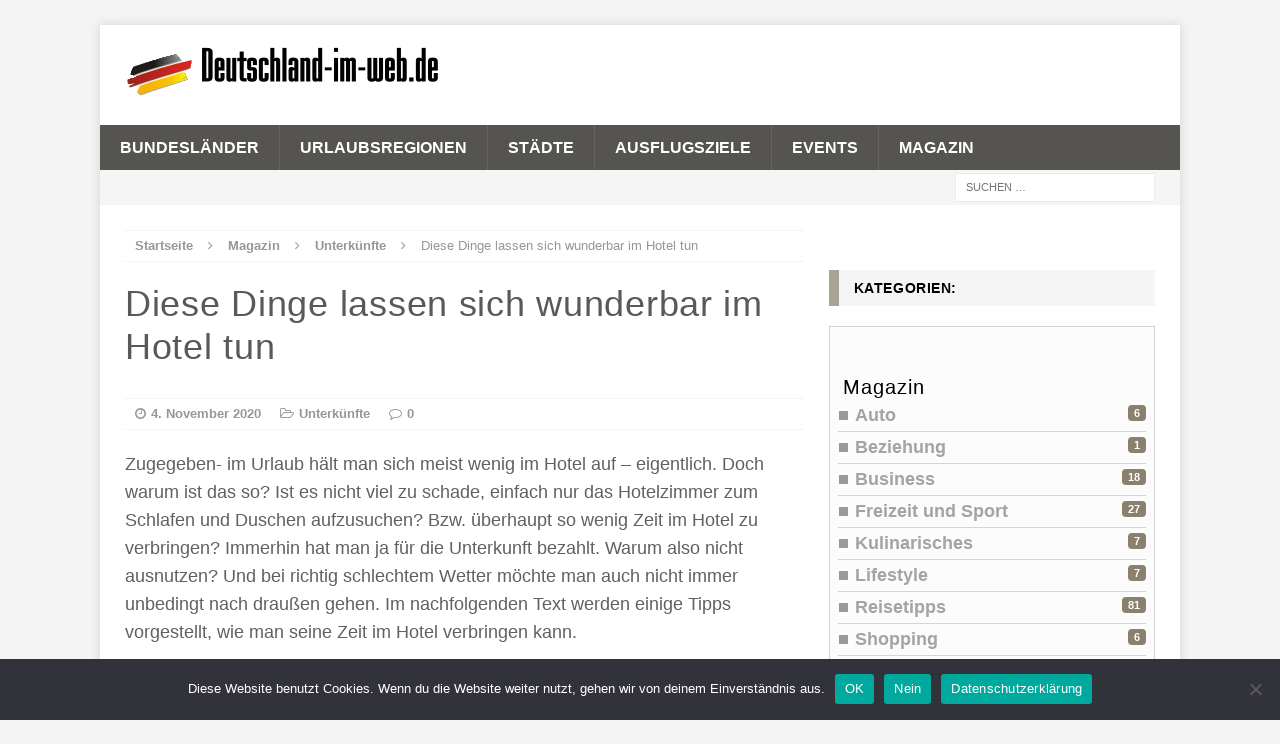

--- FILE ---
content_type: text/html; charset=UTF-8
request_url: https://www.deutschland-im-web.de/diese-dinge-lassen-sich-wunderbar-im-hotel-tun/
body_size: 14204
content:
<!DOCTYPE html>
<html class="no-js mh-one-sb" lang="de">
<head>
<meta charset="UTF-8">
<meta name="viewport" content="width=device-width, initial-scale=1.0">
<link rel="profile" href="http://gmpg.org/xfn/11" />
<link rel="pingback" href="https://www.deutschland-im-web.de/wp/xmlrpc.php" />
<title>
Diese Dinge lassen sich wunderbar im Hotel tun | Deutschland-im-web</title>
<meta name='robots' content='max-image-preview:large' />
	<style>img:is([sizes="auto" i], [sizes^="auto," i]) { contain-intrinsic-size: 3000px 1500px }</style>
	<link rel="alternate" type="application/rss+xml" title="Deutschland-im-web &raquo; Feed" href="https://www.deutschland-im-web.de/feed/" />
<link rel="alternate" type="application/rss+xml" title="Deutschland-im-web &raquo; Kommentar-Feed" href="https://www.deutschland-im-web.de/comments/feed/" />
<script type="text/javascript">
/* <![CDATA[ */
window._wpemojiSettings = {"baseUrl":"https:\/\/s.w.org\/images\/core\/emoji\/16.0.1\/72x72\/","ext":".png","svgUrl":"https:\/\/s.w.org\/images\/core\/emoji\/16.0.1\/svg\/","svgExt":".svg","source":{"concatemoji":"https:\/\/www.deutschland-im-web.de\/wp\/wp-includes\/js\/wp-emoji-release.min.js?ver=6.8.3"}};
/*! This file is auto-generated */
!function(s,n){var o,i,e;function c(e){try{var t={supportTests:e,timestamp:(new Date).valueOf()};sessionStorage.setItem(o,JSON.stringify(t))}catch(e){}}function p(e,t,n){e.clearRect(0,0,e.canvas.width,e.canvas.height),e.fillText(t,0,0);var t=new Uint32Array(e.getImageData(0,0,e.canvas.width,e.canvas.height).data),a=(e.clearRect(0,0,e.canvas.width,e.canvas.height),e.fillText(n,0,0),new Uint32Array(e.getImageData(0,0,e.canvas.width,e.canvas.height).data));return t.every(function(e,t){return e===a[t]})}function u(e,t){e.clearRect(0,0,e.canvas.width,e.canvas.height),e.fillText(t,0,0);for(var n=e.getImageData(16,16,1,1),a=0;a<n.data.length;a++)if(0!==n.data[a])return!1;return!0}function f(e,t,n,a){switch(t){case"flag":return n(e,"\ud83c\udff3\ufe0f\u200d\u26a7\ufe0f","\ud83c\udff3\ufe0f\u200b\u26a7\ufe0f")?!1:!n(e,"\ud83c\udde8\ud83c\uddf6","\ud83c\udde8\u200b\ud83c\uddf6")&&!n(e,"\ud83c\udff4\udb40\udc67\udb40\udc62\udb40\udc65\udb40\udc6e\udb40\udc67\udb40\udc7f","\ud83c\udff4\u200b\udb40\udc67\u200b\udb40\udc62\u200b\udb40\udc65\u200b\udb40\udc6e\u200b\udb40\udc67\u200b\udb40\udc7f");case"emoji":return!a(e,"\ud83e\udedf")}return!1}function g(e,t,n,a){var r="undefined"!=typeof WorkerGlobalScope&&self instanceof WorkerGlobalScope?new OffscreenCanvas(300,150):s.createElement("canvas"),o=r.getContext("2d",{willReadFrequently:!0}),i=(o.textBaseline="top",o.font="600 32px Arial",{});return e.forEach(function(e){i[e]=t(o,e,n,a)}),i}function t(e){var t=s.createElement("script");t.src=e,t.defer=!0,s.head.appendChild(t)}"undefined"!=typeof Promise&&(o="wpEmojiSettingsSupports",i=["flag","emoji"],n.supports={everything:!0,everythingExceptFlag:!0},e=new Promise(function(e){s.addEventListener("DOMContentLoaded",e,{once:!0})}),new Promise(function(t){var n=function(){try{var e=JSON.parse(sessionStorage.getItem(o));if("object"==typeof e&&"number"==typeof e.timestamp&&(new Date).valueOf()<e.timestamp+604800&&"object"==typeof e.supportTests)return e.supportTests}catch(e){}return null}();if(!n){if("undefined"!=typeof Worker&&"undefined"!=typeof OffscreenCanvas&&"undefined"!=typeof URL&&URL.createObjectURL&&"undefined"!=typeof Blob)try{var e="postMessage("+g.toString()+"("+[JSON.stringify(i),f.toString(),p.toString(),u.toString()].join(",")+"));",a=new Blob([e],{type:"text/javascript"}),r=new Worker(URL.createObjectURL(a),{name:"wpTestEmojiSupports"});return void(r.onmessage=function(e){c(n=e.data),r.terminate(),t(n)})}catch(e){}c(n=g(i,f,p,u))}t(n)}).then(function(e){for(var t in e)n.supports[t]=e[t],n.supports.everything=n.supports.everything&&n.supports[t],"flag"!==t&&(n.supports.everythingExceptFlag=n.supports.everythingExceptFlag&&n.supports[t]);n.supports.everythingExceptFlag=n.supports.everythingExceptFlag&&!n.supports.flag,n.DOMReady=!1,n.readyCallback=function(){n.DOMReady=!0}}).then(function(){return e}).then(function(){var e;n.supports.everything||(n.readyCallback(),(e=n.source||{}).concatemoji?t(e.concatemoji):e.wpemoji&&e.twemoji&&(t(e.twemoji),t(e.wpemoji)))}))}((window,document),window._wpemojiSettings);
/* ]]> */
</script>
<link rel='stylesheet' id='dashicons-css' href='https://www.deutschland-im-web.de/wp/wp-includes/css/dashicons.min.css?ver=6.8.3' type='text/css' media='all' />
<link rel='stylesheet' id='post-views-counter-frontend-css' href='https://www.deutschland-im-web.de/wp/wp-content/plugins/post-views-counter/css/frontend.css?ver=1.7.3' type='text/css' media='all' />
<style id='wp-emoji-styles-inline-css' type='text/css'>

	img.wp-smiley, img.emoji {
		display: inline !important;
		border: none !important;
		box-shadow: none !important;
		height: 1em !important;
		width: 1em !important;
		margin: 0 0.07em !important;
		vertical-align: -0.1em !important;
		background: none !important;
		padding: 0 !important;
	}
</style>
<link rel='stylesheet' id='wp-block-library-css' href='https://www.deutschland-im-web.de/wp/wp-includes/css/dist/block-library/style.min.css?ver=6.8.3' type='text/css' media='all' />
<style id='classic-theme-styles-inline-css' type='text/css'>
/*! This file is auto-generated */
.wp-block-button__link{color:#fff;background-color:#32373c;border-radius:9999px;box-shadow:none;text-decoration:none;padding:calc(.667em + 2px) calc(1.333em + 2px);font-size:1.125em}.wp-block-file__button{background:#32373c;color:#fff;text-decoration:none}
</style>
<style id='global-styles-inline-css' type='text/css'>
:root{--wp--preset--aspect-ratio--square: 1;--wp--preset--aspect-ratio--4-3: 4/3;--wp--preset--aspect-ratio--3-4: 3/4;--wp--preset--aspect-ratio--3-2: 3/2;--wp--preset--aspect-ratio--2-3: 2/3;--wp--preset--aspect-ratio--16-9: 16/9;--wp--preset--aspect-ratio--9-16: 9/16;--wp--preset--color--black: #000000;--wp--preset--color--cyan-bluish-gray: #abb8c3;--wp--preset--color--white: #ffffff;--wp--preset--color--pale-pink: #f78da7;--wp--preset--color--vivid-red: #cf2e2e;--wp--preset--color--luminous-vivid-orange: #ff6900;--wp--preset--color--luminous-vivid-amber: #fcb900;--wp--preset--color--light-green-cyan: #7bdcb5;--wp--preset--color--vivid-green-cyan: #00d084;--wp--preset--color--pale-cyan-blue: #8ed1fc;--wp--preset--color--vivid-cyan-blue: #0693e3;--wp--preset--color--vivid-purple: #9b51e0;--wp--preset--gradient--vivid-cyan-blue-to-vivid-purple: linear-gradient(135deg,rgba(6,147,227,1) 0%,rgb(155,81,224) 100%);--wp--preset--gradient--light-green-cyan-to-vivid-green-cyan: linear-gradient(135deg,rgb(122,220,180) 0%,rgb(0,208,130) 100%);--wp--preset--gradient--luminous-vivid-amber-to-luminous-vivid-orange: linear-gradient(135deg,rgba(252,185,0,1) 0%,rgba(255,105,0,1) 100%);--wp--preset--gradient--luminous-vivid-orange-to-vivid-red: linear-gradient(135deg,rgba(255,105,0,1) 0%,rgb(207,46,46) 100%);--wp--preset--gradient--very-light-gray-to-cyan-bluish-gray: linear-gradient(135deg,rgb(238,238,238) 0%,rgb(169,184,195) 100%);--wp--preset--gradient--cool-to-warm-spectrum: linear-gradient(135deg,rgb(74,234,220) 0%,rgb(151,120,209) 20%,rgb(207,42,186) 40%,rgb(238,44,130) 60%,rgb(251,105,98) 80%,rgb(254,248,76) 100%);--wp--preset--gradient--blush-light-purple: linear-gradient(135deg,rgb(255,206,236) 0%,rgb(152,150,240) 100%);--wp--preset--gradient--blush-bordeaux: linear-gradient(135deg,rgb(254,205,165) 0%,rgb(254,45,45) 50%,rgb(107,0,62) 100%);--wp--preset--gradient--luminous-dusk: linear-gradient(135deg,rgb(255,203,112) 0%,rgb(199,81,192) 50%,rgb(65,88,208) 100%);--wp--preset--gradient--pale-ocean: linear-gradient(135deg,rgb(255,245,203) 0%,rgb(182,227,212) 50%,rgb(51,167,181) 100%);--wp--preset--gradient--electric-grass: linear-gradient(135deg,rgb(202,248,128) 0%,rgb(113,206,126) 100%);--wp--preset--gradient--midnight: linear-gradient(135deg,rgb(2,3,129) 0%,rgb(40,116,252) 100%);--wp--preset--font-size--small: 13px;--wp--preset--font-size--medium: 20px;--wp--preset--font-size--large: 36px;--wp--preset--font-size--x-large: 42px;--wp--preset--spacing--20: 0.44rem;--wp--preset--spacing--30: 0.67rem;--wp--preset--spacing--40: 1rem;--wp--preset--spacing--50: 1.5rem;--wp--preset--spacing--60: 2.25rem;--wp--preset--spacing--70: 3.38rem;--wp--preset--spacing--80: 5.06rem;--wp--preset--shadow--natural: 6px 6px 9px rgba(0, 0, 0, 0.2);--wp--preset--shadow--deep: 12px 12px 50px rgba(0, 0, 0, 0.4);--wp--preset--shadow--sharp: 6px 6px 0px rgba(0, 0, 0, 0.2);--wp--preset--shadow--outlined: 6px 6px 0px -3px rgba(255, 255, 255, 1), 6px 6px rgba(0, 0, 0, 1);--wp--preset--shadow--crisp: 6px 6px 0px rgba(0, 0, 0, 1);}:where(.is-layout-flex){gap: 0.5em;}:where(.is-layout-grid){gap: 0.5em;}body .is-layout-flex{display: flex;}.is-layout-flex{flex-wrap: wrap;align-items: center;}.is-layout-flex > :is(*, div){margin: 0;}body .is-layout-grid{display: grid;}.is-layout-grid > :is(*, div){margin: 0;}:where(.wp-block-columns.is-layout-flex){gap: 2em;}:where(.wp-block-columns.is-layout-grid){gap: 2em;}:where(.wp-block-post-template.is-layout-flex){gap: 1.25em;}:where(.wp-block-post-template.is-layout-grid){gap: 1.25em;}.has-black-color{color: var(--wp--preset--color--black) !important;}.has-cyan-bluish-gray-color{color: var(--wp--preset--color--cyan-bluish-gray) !important;}.has-white-color{color: var(--wp--preset--color--white) !important;}.has-pale-pink-color{color: var(--wp--preset--color--pale-pink) !important;}.has-vivid-red-color{color: var(--wp--preset--color--vivid-red) !important;}.has-luminous-vivid-orange-color{color: var(--wp--preset--color--luminous-vivid-orange) !important;}.has-luminous-vivid-amber-color{color: var(--wp--preset--color--luminous-vivid-amber) !important;}.has-light-green-cyan-color{color: var(--wp--preset--color--light-green-cyan) !important;}.has-vivid-green-cyan-color{color: var(--wp--preset--color--vivid-green-cyan) !important;}.has-pale-cyan-blue-color{color: var(--wp--preset--color--pale-cyan-blue) !important;}.has-vivid-cyan-blue-color{color: var(--wp--preset--color--vivid-cyan-blue) !important;}.has-vivid-purple-color{color: var(--wp--preset--color--vivid-purple) !important;}.has-black-background-color{background-color: var(--wp--preset--color--black) !important;}.has-cyan-bluish-gray-background-color{background-color: var(--wp--preset--color--cyan-bluish-gray) !important;}.has-white-background-color{background-color: var(--wp--preset--color--white) !important;}.has-pale-pink-background-color{background-color: var(--wp--preset--color--pale-pink) !important;}.has-vivid-red-background-color{background-color: var(--wp--preset--color--vivid-red) !important;}.has-luminous-vivid-orange-background-color{background-color: var(--wp--preset--color--luminous-vivid-orange) !important;}.has-luminous-vivid-amber-background-color{background-color: var(--wp--preset--color--luminous-vivid-amber) !important;}.has-light-green-cyan-background-color{background-color: var(--wp--preset--color--light-green-cyan) !important;}.has-vivid-green-cyan-background-color{background-color: var(--wp--preset--color--vivid-green-cyan) !important;}.has-pale-cyan-blue-background-color{background-color: var(--wp--preset--color--pale-cyan-blue) !important;}.has-vivid-cyan-blue-background-color{background-color: var(--wp--preset--color--vivid-cyan-blue) !important;}.has-vivid-purple-background-color{background-color: var(--wp--preset--color--vivid-purple) !important;}.has-black-border-color{border-color: var(--wp--preset--color--black) !important;}.has-cyan-bluish-gray-border-color{border-color: var(--wp--preset--color--cyan-bluish-gray) !important;}.has-white-border-color{border-color: var(--wp--preset--color--white) !important;}.has-pale-pink-border-color{border-color: var(--wp--preset--color--pale-pink) !important;}.has-vivid-red-border-color{border-color: var(--wp--preset--color--vivid-red) !important;}.has-luminous-vivid-orange-border-color{border-color: var(--wp--preset--color--luminous-vivid-orange) !important;}.has-luminous-vivid-amber-border-color{border-color: var(--wp--preset--color--luminous-vivid-amber) !important;}.has-light-green-cyan-border-color{border-color: var(--wp--preset--color--light-green-cyan) !important;}.has-vivid-green-cyan-border-color{border-color: var(--wp--preset--color--vivid-green-cyan) !important;}.has-pale-cyan-blue-border-color{border-color: var(--wp--preset--color--pale-cyan-blue) !important;}.has-vivid-cyan-blue-border-color{border-color: var(--wp--preset--color--vivid-cyan-blue) !important;}.has-vivid-purple-border-color{border-color: var(--wp--preset--color--vivid-purple) !important;}.has-vivid-cyan-blue-to-vivid-purple-gradient-background{background: var(--wp--preset--gradient--vivid-cyan-blue-to-vivid-purple) !important;}.has-light-green-cyan-to-vivid-green-cyan-gradient-background{background: var(--wp--preset--gradient--light-green-cyan-to-vivid-green-cyan) !important;}.has-luminous-vivid-amber-to-luminous-vivid-orange-gradient-background{background: var(--wp--preset--gradient--luminous-vivid-amber-to-luminous-vivid-orange) !important;}.has-luminous-vivid-orange-to-vivid-red-gradient-background{background: var(--wp--preset--gradient--luminous-vivid-orange-to-vivid-red) !important;}.has-very-light-gray-to-cyan-bluish-gray-gradient-background{background: var(--wp--preset--gradient--very-light-gray-to-cyan-bluish-gray) !important;}.has-cool-to-warm-spectrum-gradient-background{background: var(--wp--preset--gradient--cool-to-warm-spectrum) !important;}.has-blush-light-purple-gradient-background{background: var(--wp--preset--gradient--blush-light-purple) !important;}.has-blush-bordeaux-gradient-background{background: var(--wp--preset--gradient--blush-bordeaux) !important;}.has-luminous-dusk-gradient-background{background: var(--wp--preset--gradient--luminous-dusk) !important;}.has-pale-ocean-gradient-background{background: var(--wp--preset--gradient--pale-ocean) !important;}.has-electric-grass-gradient-background{background: var(--wp--preset--gradient--electric-grass) !important;}.has-midnight-gradient-background{background: var(--wp--preset--gradient--midnight) !important;}.has-small-font-size{font-size: var(--wp--preset--font-size--small) !important;}.has-medium-font-size{font-size: var(--wp--preset--font-size--medium) !important;}.has-large-font-size{font-size: var(--wp--preset--font-size--large) !important;}.has-x-large-font-size{font-size: var(--wp--preset--font-size--x-large) !important;}
:where(.wp-block-post-template.is-layout-flex){gap: 1.25em;}:where(.wp-block-post-template.is-layout-grid){gap: 1.25em;}
:where(.wp-block-columns.is-layout-flex){gap: 2em;}:where(.wp-block-columns.is-layout-grid){gap: 2em;}
:root :where(.wp-block-pullquote){font-size: 1.5em;line-height: 1.6;}
</style>
<link rel='stylesheet' id='cookie-notice-front-css' href='https://www.deutschland-im-web.de/wp/wp-content/plugins/cookie-notice/css/front.min.css?ver=2.5.11' type='text/css' media='all' />
<link rel='stylesheet' id='toc-screen-css' href='https://www.deutschland-im-web.de/wp/wp-content/plugins/table-of-contents-plus/screen.min.css?ver=2411.1' type='text/css' media='all' />
<style id='toc-screen-inline-css' type='text/css'>
div#toc_container {width: 100%;}
</style>
<link rel='stylesheet' id='mh-magazine-css' href='https://www.deutschland-im-web.de/wp/wp-content/themes/mh-magazine/style.css?ver=3.2.1' type='text/css' media='all' />
<link rel='stylesheet' id='mh-font-awesome-css' href='https://www.deutschland-im-web.de/wp/wp-content/themes/mh-magazine/includes/font-awesome.min.css' type='text/css' media='all' />
<script type="text/javascript" id="cookie-notice-front-js-before">
/* <![CDATA[ */
var cnArgs = {"ajaxUrl":"https:\/\/www.deutschland-im-web.de\/wp\/wp-admin\/admin-ajax.php","nonce":"233ea04e28","hideEffect":"fade","position":"bottom","onScroll":false,"onScrollOffset":100,"onClick":false,"cookieName":"cookie_notice_accepted","cookieTime":2592000,"cookieTimeRejected":2592000,"globalCookie":false,"redirection":false,"cache":false,"revokeCookies":false,"revokeCookiesOpt":"automatic"};
/* ]]> */
</script>
<script type="text/javascript" src="https://www.deutschland-im-web.de/wp/wp-content/plugins/cookie-notice/js/front.min.js?ver=2.5.11" id="cookie-notice-front-js"></script>
<script type="text/javascript" src="https://www.deutschland-im-web.de/wp/wp-includes/js/jquery/jquery.min.js?ver=3.7.1" id="jquery-core-js"></script>
<script type="text/javascript" src="https://www.deutschland-im-web.de/wp/wp-includes/js/jquery/jquery-migrate.min.js?ver=3.4.1" id="jquery-migrate-js"></script>
<script type="text/javascript" src="https://www.deutschland-im-web.de/wp/wp-content/themes/mh-magazine/js/scripts.js?ver=6.8.3" id="mh-scripts-js"></script>
<link rel="https://api.w.org/" href="https://www.deutschland-im-web.de/wp-json/" /><link rel="alternate" title="JSON" type="application/json" href="https://www.deutschland-im-web.de/wp-json/wp/v2/posts/1263" /><link rel="EditURI" type="application/rsd+xml" title="RSD" href="https://www.deutschland-im-web.de/wp/xmlrpc.php?rsd" />
<link rel="canonical" href="https://www.deutschland-im-web.de/diese-dinge-lassen-sich-wunderbar-im-hotel-tun/" />
<link rel='shortlink' href='https://www.deutschland-im-web.de/?p=1263' />
<link rel="alternate" title="oEmbed (JSON)" type="application/json+oembed" href="https://www.deutschland-im-web.de/wp-json/oembed/1.0/embed?url=https%3A%2F%2Fwww.deutschland-im-web.de%2Fdiese-dinge-lassen-sich-wunderbar-im-hotel-tun%2F" />
<link rel="alternate" title="oEmbed (XML)" type="text/xml+oembed" href="https://www.deutschland-im-web.de/wp-json/oembed/1.0/embed?url=https%3A%2F%2Fwww.deutschland-im-web.de%2Fdiese-dinge-lassen-sich-wunderbar-im-hotel-tun%2F&#038;format=xml" />
<style type="text/css">.page-title {
border: 1px solid #d4d4d4;
}
.textwidget
{
  padding: 2px;
  border: 2px solid #298B2E;
 background: #F0F0F0;
-webkit-border-radius: 6px;
-moz-border-radius: 6x;
border-radius: 6px;
}
.textwidget p {
padding: 8px;
font-size: 15px;
line-height: 22px;

}
.mh-category-desc {
border: 2px solid #298B2E !important;
-webkit-border-radius: 6px;
-moz-border-radius: 6x;
border-radius: 6px;
}

.mh-category-desc p {
font-size: 15px !important;
line-height: 20px !important;
color: #747474;
}

ul.sub-menu li a {
font-size: 12px;
height: 12px;
}
.mh-footer { background: #2C2C2C !important; }
.mh-copyright-wrap {background: #2C2C2C !important; }
.wp-caption-text {text-align: center;}</style>
<style type="text/css">
.mh-header-nav li:hover, .mh-header-nav ul li:hover > ul, .mh-main-nav-wrap, .mh-main-nav, .mh-main-nav ul li:hover > ul, .mh-extra-nav li:hover, .mh-extra-nav ul li:hover > ul, .mh-footer-nav li:hover, .mh-footer-nav ul li:hover > ul, .mh-social-nav li a:hover, .entry-tags li, .mh-slider-caption, .mh-widget-col-1 .mh-slider-caption, .mh-widget-col-1 .mh-posts-lineup-caption, .mh-carousel-layout1, .mh-spotlight-widget, .mh-social-widget li a, .mh-author-bio-widget, .mh-footer-widget .mh-tab-comment-excerpt, .mh-nip-item:hover .mh-nip-overlay, .mh-widget .tagcloud a, .mh-footer-widget .tagcloud a, .mh-footer, .mh-copyright-wrap, input[type=submit]:hover, #respond #cancel-comment-reply-link:hover, #infinite-handle span:hover { background: #555451; }
.mh-extra-nav-bg { background: rgba(85, 84, 81, 0.2); }
.mh-slider-caption, .mh-posts-stacked-title, .mh-posts-lineup-caption { background: #555451; background: rgba(85, 84, 81, 0.8); }
@media screen and (max-width: 900px) { #mh-mobile .mh-slider-caption, #mh-mobile .mh-posts-lineup-caption { background: rgba(85, 84, 81, 1); } }
.slicknav_menu, .slicknav_nav ul, #mh-mobile .mh-footer-widget .mh-posts-stacked-overlay { border-color: #555451; }
.mh-copyright, .mh-copyright a { color: #fff; }
.mh-widget-layout4 .mh-widget-title { background: #a8a394; background: rgba(168, 163, 148, 0.6); }
.mh-preheader, .mh-wide-layout .mh-subheader, .mh-ticker-title, .mh-main-nav li:hover, .mh-footer-nav, .slicknav_menu, .slicknav_btn, .slicknav_nav .slicknav_item:hover, .slicknav_nav a:hover, .mh-back-to-top, .mh-subheading, .entry-tags .fa, .entry-tags li:hover, .mh-widget-layout2 .mh-widget-title, .mh-widget-layout4 .mh-widget-title-inner, .mh-widget-layout4 .mh-footer-widget-title, #mh-mobile .flex-control-paging li a.flex-active, .mh-image-caption, .mh-carousel-layout1 .mh-carousel-caption, .mh-tab-button.active, .mh-tab-button.active:hover, .mh-footer-widget .mh-tab-button.active, .mh-social-widget li:hover a, .mh-footer-widget .mh-social-widget li a, .mh-footer-widget .mh-author-bio-widget, .tagcloud a:hover, .mh-widget .tagcloud a:hover, .mh-footer-widget .tagcloud a:hover, .mh-posts-stacked-meta, .page-numbers:hover, .mh-loop-pagination .current, .mh-comments-pagination .current, .pagelink, a:hover .pagelink, input[type=submit], #respond #cancel-comment-reply-link, #infinite-handle span { background: #a8a394; }
blockquote, .mh-category-desc, .mh-widget-layout1 .mh-widget-title, .mh-widget-layout3 .mh-widget-title, #mh-mobile .mh-slider-caption, .mh-carousel-layout1, .mh-spotlight-widget, .mh-author-bio-widget, .mh-author-bio-title, .mh-author-bio-image-frame, .mh-video-widget, .mh-tab-buttons, .bypostauthor .mh-comment-meta, textarea:hover, input[type=text]:hover, input[type=email]:hover, input[type=tel]:hover, input[type=url]:hover { border-color: #a8a394; }
.mh-dropcap, .mh-carousel-layout1 .flex-direction-nav a, .mh-carousel-layout2 .mh-carousel-caption, .mh-posts-digest-small-category, .mh-posts-lineup-more { color: #a8a394; }
body, a, .post .entry-title, .entry-content h1, .entry-content h2, .entry-content h3, .entry-content h4, .entry-content h5, .entry-content h6, .wp-caption-text, .mh-widget-layout1 .mh-widget-title, .mh-slider-layout4 .mh-slider-caption, .mh-slider-layout4 .mh-slider-caption a, .mh-slider-layout4 .mh-slider-caption a:hover { color: #595959; }
.entry-content a, .mh-comment-content a { color: #e52b24; }
a:hover, .entry-content a:hover, .mh-author-box a:hover, .mh-post-nav a:hover, .mh-comment-content a:hover, #respond a:hover, .mh-meta a:hover, .mh-breadcrumb a:hover, .mh-tabbed-widget a:hover { color: #233f77; }
</style>
<!--[if lt IE 9]>
<script src="https://www.deutschland-im-web.de/wp/wp-content/themes/mh-magazine/js/css3-mediaqueries.js"></script>
<![endif]-->
<style type="text/css" id="custom-background-css">
body.custom-background { background-color: #e5e5e5; }
</style>
	</head>
<body id="mh-mobile" class="wp-singular post-template-default single single-post postid-1263 single-format-standard custom-background wp-theme-mh-magazine cookies-not-set mh-boxed-layout mh-right-sb mh-loop-layout1 mh-widget-layout3">
<div class="mh-container mh-container-outer">
<div class="mh-header-mobile-nav clearfix"></div>
	<div class="mh-preheader">
    	<div class="mh-container mh-container-inner mh-row clearfix">
							<div class="mh-header-bar-content mh-header-bar-top-left mh-col-2-3 clearfix">
									</div>
										<div class="mh-header-bar-content mh-header-bar-top-right mh-col-1-3 clearfix">
									</div>
					</div>
	</div>
<header class="mh-header">
	<div class="mh-container mh-container-inner mh-row clearfix">
		<div class="mh-col-1-1 mh-custom-header">
<a href="https://www.deutschland-im-web.de/" title="Deutschland-im-web" rel="home">
<div class="mh-site-logo" role="banner">
<img class="mh-header-image" src="https://www.deutschland-im-web.de/wp/wp-content/uploads/2016/11/logo-1.png" height="60" width="350" alt="Deutschland-im-web" />
</div>
</a>
</div>
	</div>
	<div class="mh-main-nav-wrap">
		<nav class="mh-main-nav mh-container mh-container-inner clearfix">
			<div class="menu-main_menu-container"><ul id="menu-main_menu" class="menu"><li id="menu-item-71" class="menu-item menu-item-type-custom menu-item-object-custom menu-item-has-children menu-item-71"><a href="#">Bundesländer</a>
<ul class="sub-menu">
	<li id="menu-item-64" class="menu-item menu-item-type-taxonomy menu-item-object-category menu-item-64"><a href="https://www.deutschland-im-web.de/baden-wuerttemberg/">Baden-Württemberg</a></li>
	<li id="menu-item-66" class="menu-item menu-item-type-taxonomy menu-item-object-category menu-item-66"><a href="https://www.deutschland-im-web.de/bayern/">Bayern</a></li>
	<li id="menu-item-67" class="menu-item menu-item-type-taxonomy menu-item-object-category menu-item-67"><a href="https://www.deutschland-im-web.de/berlin/">Berlin</a></li>
	<li id="menu-item-72" class="menu-item menu-item-type-taxonomy menu-item-object-category menu-item-72"><a href="https://www.deutschland-im-web.de/brandenburg/">Brandenburg</a></li>
	<li id="menu-item-79" class="menu-item menu-item-type-taxonomy menu-item-object-category menu-item-79"><a href="https://www.deutschland-im-web.de/bremen/">Bremen</a></li>
	<li id="menu-item-68" class="menu-item menu-item-type-taxonomy menu-item-object-category menu-item-68"><a href="https://www.deutschland-im-web.de/hamburg/">Hamburg</a></li>
	<li id="menu-item-69" class="menu-item menu-item-type-taxonomy menu-item-object-category menu-item-69"><a href="https://www.deutschland-im-web.de/hessen/">Hessen</a></li>
	<li id="menu-item-73" class="menu-item menu-item-type-taxonomy menu-item-object-category menu-item-73"><a href="https://www.deutschland-im-web.de/mecklenburg-vorpommern/">Mecklenburg</a></li>
	<li id="menu-item-70" class="menu-item menu-item-type-taxonomy menu-item-object-category menu-item-70"><a href="https://www.deutschland-im-web.de/niedersachsen/">Niedersachsen</a></li>
	<li id="menu-item-78" class="menu-item menu-item-type-taxonomy menu-item-object-category menu-item-78"><a href="https://www.deutschland-im-web.de/nordrhein-westfalen/">Nordrhein-Westfalen</a></li>
	<li id="menu-item-80" class="menu-item menu-item-type-taxonomy menu-item-object-category menu-item-80"><a href="https://www.deutschland-im-web.de/rheinland-pfalz/">Rheinland-Pfalz</a></li>
	<li id="menu-item-74" class="menu-item menu-item-type-taxonomy menu-item-object-category menu-item-74"><a href="https://www.deutschland-im-web.de/saarland/">Saarland</a></li>
	<li id="menu-item-75" class="menu-item menu-item-type-taxonomy menu-item-object-category menu-item-75"><a href="https://www.deutschland-im-web.de/sachsen/">Sachsen</a></li>
	<li id="menu-item-76" class="menu-item menu-item-type-taxonomy menu-item-object-category menu-item-76"><a href="https://www.deutschland-im-web.de/sachsen-anhalt/">Sachsen-Anhalt</a></li>
	<li id="menu-item-65" class="menu-item menu-item-type-taxonomy menu-item-object-category menu-item-65"><a href="https://www.deutschland-im-web.de/schleswig-holstein/">Schleswig-Holstein</a></li>
	<li id="menu-item-77" class="menu-item menu-item-type-taxonomy menu-item-object-category menu-item-77"><a href="https://www.deutschland-im-web.de/thueringen/">Thüringen</a></li>
</ul>
</li>
<li id="menu-item-644" class="menu-item menu-item-type-post_type menu-item-object-page menu-item-644"><a href="https://www.deutschland-im-web.de/urlaubsregionen/">Urlaubsregionen</a></li>
<li id="menu-item-600" class="menu-item menu-item-type-custom menu-item-object-custom menu-item-600"><a href="http://www.deutschland-im-web.de/ausflugsziele/staedte/">Städte</a></li>
<li id="menu-item-49" class="menu-item menu-item-type-post_type menu-item-object-page menu-item-49"><a href="https://www.deutschland-im-web.de/ausflugsziele-in-deutschland/">Ausflugsziele</a></li>
<li id="menu-item-61" class="menu-item menu-item-type-post_type menu-item-object-page menu-item-61"><a href="https://www.deutschland-im-web.de/events-in-deutschland/">Events</a></li>
<li id="menu-item-25" class="menu-item menu-item-type-taxonomy menu-item-object-category current-post-ancestor menu-item-25"><a href="https://www.deutschland-im-web.de/magazin/">Magazin</a></li>
</ul></div>		</nav>
	</div>
	</header>
	<div class="mh-subheader">
		<div class="mh-container mh-container-inner mh-row clearfix">
										<div class="mh-header-bar-content mh-header-bar-bottom-right mh-col-1-3 clearfix">
											<aside class="mh-header-search mh-header-search-bottom">
							<form role="search" method="get" class="search-form" action="https://www.deutschland-im-web.de/">
				<label>
					<span class="screen-reader-text">Suche nach:</span>
					<input type="search" class="search-field" placeholder="Suchen …" value="" name="s" />
				</label>
				<input type="submit" class="search-submit" value="Suchen" />
			</form>						</aside>
									</div>
					</div>
	</div>
<div class="mh-wrapper clearfix">
	<div class="mh-main clearfix">
		<div id="main-content" class="mh-content"><nav class="mh-breadcrumb"><span><a href="https://www.deutschland-im-web.de" itemprop="url"><span itemprop="title">Startseite</span></a></span><span class="mh-breadcrumb-delimiter"><i class="fa fa-angle-right"></i></span><a href="https://www.deutschland-im-web.de/magazin/">Magazin</a><span class="mh-breadcrumb-delimiter"><i class="fa fa-angle-right"></i></span><span><a href="https://www.deutschland-im-web.de/magazin/unterkuenfte/" itemprop="url"><span itemprop="title">Unterkünfte</span></a></span><span class="mh-breadcrumb-delimiter"><i class="fa fa-angle-right"></i></span>Diese Dinge lassen sich wunderbar im Hotel tun</nav>
<article id="post-1263" class="post-1263 post type-post status-publish format-standard has-post-thumbnail hentry category-unterkuenfte">
	<header class="entry-header clearfix">
		<h1 class="entry-title">
			Diese Dinge lassen sich wunderbar im Hotel tun		</h1>
		<p class="mh-meta entry-meta">
<span class="entry-meta-date updated"><i class="fa fa-clock-o"></i><strong>4. November 2020</strong></span>
<span class="entry-meta-categories"><i class="fa fa-folder-open-o"></i><a href="https://www.deutschland-im-web.de/magazin/unterkuenfte/" rel="category tag">Unterkünfte</a></span>
<span class="entry-meta-comments"><i class="fa fa-comment-o"></i><a class="mh-comment-scroll" href="https://www.deutschland-im-web.de/diese-dinge-lassen-sich-wunderbar-im-hotel-tun/#mh-comments">0</a></span>
</p>
	</header>
		<div class="entry-content clearfix"><p>Zugegeben- im Urlaub hält man sich meist wenig im Hotel auf &#8211; eigentlich. Doch warum ist das so? Ist es nicht viel zu schade, einfach nur das Hotelzimmer zum Schlafen und Duschen aufzusuchen? Bzw. überhaupt so wenig Zeit im Hotel zu verbringen? Immerhin hat man ja für die Unterkunft bezahlt. Warum also nicht ausnutzen? Und bei richtig schlechtem Wetter möchte man auch nicht immer unbedingt nach draußen gehen. Im nachfolgenden Text werden einige Tipps vorgestellt, wie man seine Zeit im Hotel verbringen kann.</p>
<figure id="attachment_1264" aria-describedby="caption-attachment-1264" style="width: 700px" class="wp-caption aligncenter"><img fetchpriority="high" decoding="async" class="size-full wp-image-1264" src="http://www.deutschland-im-web.de/wp/wp-content/uploads/2020/11/dinge-im-hotel-tun.jpg" alt="Hotel" width="700" height="467" srcset="https://www.deutschland-im-web.de/wp/wp-content/uploads/2020/11/dinge-im-hotel-tun.jpg 700w, https://www.deutschland-im-web.de/wp/wp-content/uploads/2020/11/dinge-im-hotel-tun-300x200.jpg 300w" sizes="(max-width: 700px) 100vw, 700px" /><figcaption id="caption-attachment-1264" class="wp-caption-text">Bildrechte: Brian Jackson &#8211; stock.adobe.com</figcaption></figure>
<h2><strong>Ein Klassiker zum Zeitvertreib – einfach mal ungestört online gehen</strong></h2>
<p>Ein paar gute Ideen, um sich die Zeit im Hotel zu vertreiben, <a href="https://www.slothino-freispiele.com/willkommensbonus/" target="_blank" rel="noopener">findet man hier</a>. Wenn man mal so richtig seine Ruhe haben möchte, dann kann man einfach den &#8222;Do not disturb&#8220; Anhänger von außen an den Türgriff hängen- die Reinigung des Zimmers oder Service-Rückfragen finden dann zu einem späteren Zeitpunkt statt.</p>
<p>Hat man schon mal sichergestellt, dass man wirklich ungestört ist, so kann z. B. eine längere Online-Session gestartet werden. Endlich mal in aller Ruhe beispielsweise einem Online-Casino einen Besuch abzustatten, das ist doch echt ein guter Zeitvertreib im Hotel. Beim Erstbesuch erhält man i. d. Regel auch den begehrten Willkommensbonus.</p>
<p>Den Willkommensbonus nennt man auch Neukundenbonus und wie der Name schon sagt, gibt man einem Neukunden damit ein kleines Geschenk, was den Anreiz zum ungestörten Online-Spielen natürlich nochmals steigert.</p>
<p>Warum sollte man also durch die Straßen eines fremden Ortes laufen – vielleicht noch bei schlechtem Wetter? Im Hotel zu bleiben, bei angenehmer ruhiger Atmosphäre ab und zu einen Drink aus der Minibar nehmen, das ist da vermutlich die bessere Alternative.</p>
<p>Darüber hinaus besitzen viele Hotels auch eine eigene Sauna oder ein eigenes Schwimmbad. Hier kann man alternativ natürlich einen Teil der Zeit mit Saunieren, Entspannen und Schwimmen verbringen.</p>
<p>An zweiter Stelle der Klassiker stehen diverse Wellnessangebote wie <a href="https://www.spiegel.de/spiegelwissen/wirksamkeit-von-massage-streichen-pressen-kneten-klopfen-a-933587.html" target="_blank" rel="noopener">Massagen</a>, Hot-Stone-Anwendungen, Gesichtsbehandlungen. Oftmals muss man diese im Voraus buchen, bzw. recht früh, aber dann steht einer entspannenden Massage nichts mehr im Wege. Es ist einfach mal schön, den Alltagsstress hinter sich zu lassen und sich ein wenig verwöhnen zu lassen. Vielleicht lässt sich sogar der Saunabesuch mit einer anschließenden Massage verbinden- so hat man direkt die nötige Vorfreude.</p>
<h2><strong>Vorab über das Hotel informieren </strong></h2>
<p>Wer ein Hotel bucht, sollte auf jeden Fall in Ruhe danach schauen, welche Möglichkeiten im Hotel angeboten werden. Gibt es Wellnessangebote? Einen Pool oder ein Fitnessstudio? Man sollte sich also vorab darüber im Klaren sein, dass man Zeit im Hotel verbringen möchte- und nicht nur außerhalb. Sonst kann es in einem schlicht eingerichteten Hotel schnell langweilig werden. Vielleicht gibt es auch einen <a href="http://www.deutschland-im-web.de/events-in-deutschland/">Event in der Nähe</a>,  zu dem man gehen oder hinfahren kann? Wer also im Vorfeld schaut, hat mehr Möglichkeiten und wird nicht unangenehm überrascht.</p>
<h2><strong>Andere Möglichkeiten </strong></h2>
<p>Wer aufgeschlossen ist, kann zum Beispiel abends einen Abstecher an die Hotelbar machen und dort ggf. mit anderen Hotelgästen ins Gespräch kommen und einen lustigen Abend haben. Oder man gönnt sich selbst etwas Gutes und genießt ein leckeres Menü im Hotelrestaurant. An manchen Abenden bieten Hotels auch eigene Veranstaltungen an, etwa Aufführungen, Shows, mitunter auch Spiele- oder Casinoabende. Auf diese Weise kann man ebenfalls neue Bekanntschaften machen oder hat eine schöne Zeit.</p>
<figure id="attachment_1265" aria-describedby="caption-attachment-1265" style="width: 700px" class="wp-caption aligncenter"><img decoding="async" class="size-full wp-image-1265" src="http://www.deutschland-im-web.de/wp/wp-content/uploads/2020/11/menu-hotel.jpg" alt="Menu im Hotel" width="700" height="467" srcset="https://www.deutschland-im-web.de/wp/wp-content/uploads/2020/11/menu-hotel.jpg 700w, https://www.deutschland-im-web.de/wp/wp-content/uploads/2020/11/menu-hotel-300x200.jpg 300w" sizes="(max-width: 700px) 100vw, 700px" /><figcaption id="caption-attachment-1265" class="wp-caption-text">Bildquelle: zukamilov &#8211; stock.adobe.com</figcaption></figure>
<p>Es gibt also zahlreiche Möglichkeiten, seine Zeit im Hotel gut zu verbringen, es muss keineswegs Langeweile aufkommen. Ist man zudem ein bisschen aufgeschlossen, kann man im Urlaub nette Kontakte knüpfen oder verbringt einfach ein wenig Zeit &#8222;mit sich selbst&#8220;, dies kommt im Alltag ja häufig zu kurz.</p>
<div class="mh-social-bottom">
<div class="mh-share-buttons mh-row clearfix">
	<a class="mh-col-1-4 mh-facebook" href="#" onclick="window.open('http://www.facebook.com/sharer.php?u=https://www.deutschland-im-web.de/diese-dinge-lassen-sich-wunderbar-im-hotel-tun/&t=Diese Dinge lassen sich wunderbar im Hotel tun', 'facebookShare', 'width=626,height=436'); return false;" title="Auf Facebook teilen">
		<span class="mh-share-button"><i class="fa fa-facebook fa-2x"></i></span>
	</a>
	<a class="mh-col-1-4 mh-twitter" href="#" onclick="window.open('http://twitter.com/share?text=Diese Dinge lassen sich wunderbar im Hotel tun -&url=https://www.deutschland-im-web.de/diese-dinge-lassen-sich-wunderbar-im-hotel-tun/', 'twitterShare', 'width=626,height=436'); return false;" title="Diesen Artikel twittern">
		<span class="mh-share-button"><i class="fa fa-twitter fa-2x"></i></span>
	</a>
	<a class="mh-col-1-4 mh-pinterest" href="#" onclick="window.open('http://pinterest.com/pin/create/button/?url=https://www.deutschland-im-web.de/diese-dinge-lassen-sich-wunderbar-im-hotel-tun/&media=https://www.deutschland-im-web.de/wp/wp-content/uploads/2020/11/dinge-im-hotel-tun.jpg&description=Diese Dinge lassen sich wunderbar im Hotel tun', 'pinterestShare', 'width=750,height=350'); return false;" title="Auf Pinterest teilen">
		<span class="mh-share-button"><i class="fa fa-pinterest fa-2x"></i></span>
	</a>
	<a class="mh-col-1-4 mh-googleplus" href="#" onclick="window.open('https://plusone.google.com/_/+1/confirm?hl=en-US&url=https://www.deutschland-im-web.de/diese-dinge-lassen-sich-wunderbar-im-hotel-tun/', 'googleShare', 'width=626,height=436'); return false;" title="Auf Google+ teilen" target="_blank">
		<span class="mh-share-button"><i class="fa fa-google-plus fa-2x"></i></span>
	</a>
</div></div>
	</div>
		</article>

<div class="adtext">- Anzeige -</div>
<center>
<script async src="//pagead2.googlesyndication.com/pagead/js/adsbygoogle.js"></script>
<!-- 300_250_images -->
<ins class="adsbygoogle"
     style="display:inline-block;width:100%;height:125px"     data-ad-client="ca-pub-4158434233954785"
     data-ad-slot="9237156741"></ins>
<script>
(adsbygoogle = window.adsbygoogle || []).push({});
</script>
</center>
<br>

		</div>
			<aside class="mh-widget-col-1 mh-sidebar">
		<div id="execphp-3" class="mh-widget widget_execphp"><h4 class="mh-widget-title"><span class="mh-widget-title-inner">Kategorien:</span></h4>			<div class="execphpwidget"><div id="sideb"><h3 class="cb-sidebar-widget-title">Magazin</h3><ul>	<li class="cat-item cat-item-113"><a href="https://www.deutschland-im-web.de/magazin/auto/">Auto</a> <span class="catspan">6</span>
</li>
	<li class="cat-item cat-item-194"><a href="https://www.deutschland-im-web.de/magazin/beziehung/">Beziehung</a> <span class="catspan">1</span>
</li>
	<li class="cat-item cat-item-116"><a href="https://www.deutschland-im-web.de/magazin/business/">Business</a> <span class="catspan">18</span>
</li>
	<li class="cat-item cat-item-143"><a href="https://www.deutschland-im-web.de/magazin/freizeit-und-sport/">Freizeit und Sport</a> <span class="catspan">27</span>
</li>
	<li class="cat-item cat-item-138"><a href="https://www.deutschland-im-web.de/magazin/kulinarisches/">Kulinarisches</a> <span class="catspan">7</span>
</li>
	<li class="cat-item cat-item-193"><a href="https://www.deutschland-im-web.de/magazin/lifestyle/">Lifestyle</a> <span class="catspan">7</span>
</li>
	<li class="cat-item cat-item-114"><a href="https://www.deutschland-im-web.de/magazin/reisetipps/">Reisetipps</a> <span class="catspan">81</span>
</li>
	<li class="cat-item cat-item-135"><a href="https://www.deutschland-im-web.de/magazin/shopping/">Shopping</a> <span class="catspan">6</span>
</li>
	<li class="cat-item cat-item-112"><a href="https://www.deutschland-im-web.de/magazin/technik/">Technik</a> <span class="catspan">12</span>
</li>
	<li class="cat-item cat-item-136"><a href="https://www.deutschland-im-web.de/magazin/unterkuenfte/">Unterkünfte</a> <span class="catspan">2</span>
</li>
	<li class="cat-item cat-item-115"><a href="https://www.deutschland-im-web.de/magazin/wohnen/">Wohnen</a> <span class="catspan">11</span>
</li>
</ul></div></div>
		</div><div id="mh_magazine_custom_posts-3" class="mh-widget mh_magazine_custom_posts"><h4 class="mh-widget-title"><span class="mh-widget-title-inner">Neueste Artikel</span></h4>			<ul class="mh-custom-posts-widget clearfix"> 						<li class="mh-custom-posts-item mh-custom-posts-large clearfix">
							<div class="mh-custom-posts-large-inner clearfix">
																	<div class="mh-custom-posts-thumb-xl">
										<a href="https://www.deutschland-im-web.de/der-frankenwald-land-der-naturschoenheiten/" title="Der Frankenwald – Land der Naturschönheiten"><img width="326" height="245" src="https://www.deutschland-im-web.de/wp/wp-content/uploads/2026/01/frankenwald-326x245.jpg" class="attachment-mh-magazine-medium size-mh-magazine-medium wp-post-image" alt="Frankenwald" decoding="async" loading="lazy" srcset="https://www.deutschland-im-web.de/wp/wp-content/uploads/2026/01/frankenwald-326x245.jpg 326w, https://www.deutschland-im-web.de/wp/wp-content/uploads/2026/01/frankenwald-678x509.jpg 678w, https://www.deutschland-im-web.de/wp/wp-content/uploads/2026/01/frankenwald-80x60.jpg 80w" sizes="auto, (max-width: 326px) 100vw, 326px" />										</a>
																			</div>
																<div class="mh-custom-posts-content">
									<header class="mh-custom-posts-header">
										<h3 class="mh-custom-posts-xl-title">
											<a href="https://www.deutschland-im-web.de/der-frankenwald-land-der-naturschoenheiten/" title="Der Frankenwald – Land der Naturschönheiten">
												Der Frankenwald – Land der Naturschönheiten											</a>
										</h3>
										<div class="mh-meta mh-custom-posts-meta">
											<span class="mh-meta-date updated"><i class="fa fa-clock-o"></i>26. Januar 2026</span>
<span class="mh-meta-comments"><i class="fa fa-comment-o"></i><a class="mh-comment-count-link" href="https://www.deutschland-im-web.de/der-frankenwald-land-der-naturschoenheiten/#mh-comments">0</a></span>
										</div>
									</header>
									<div class="mh-excerpt">Im Nordosten von Bayern liegt der Frankenwald, eine der schönsten Naturlandschaften im Süden Deutschlands. Der Frankenwald besticht vor allem durch seine abwechslungsreiche Landschaft, die zwischen <a class="mh-excerpt-more" href="https://www.deutschland-im-web.de/der-frankenwald-land-der-naturschoenheiten/" title="Der Frankenwald – Land der Naturschönheiten">[...]</a></div>								</div>
							</div>
						</li>						<li class="mh-custom-posts-item mh-custom-posts-small clearfix">
															<div class="mh-custom-posts-thumb">
									<a href="https://www.deutschland-im-web.de/5-tipps-fuer-den-kurzurlaub-an-der-nordsee/" title="5 Tipps für den Kurzurlaub an der Nordsee"><img width="80" height="60" src="https://www.deutschland-im-web.de/wp/wp-content/uploads/2018/03/leuchtturm-westerheversand-80x60.jpg" class="attachment-mh-magazine-small size-mh-magazine-small wp-post-image" alt="" decoding="async" loading="lazy" srcset="https://www.deutschland-im-web.de/wp/wp-content/uploads/2018/03/leuchtturm-westerheversand-80x60.jpg 80w, https://www.deutschland-im-web.de/wp/wp-content/uploads/2018/03/leuchtturm-westerheversand-326x245.jpg 326w" sizes="auto, (max-width: 80px) 100vw, 80px" />									</a>
								</div>
														<header class="mh-custom-posts-header">
								<p class="mh-custom-posts-small-title">
									<a href="https://www.deutschland-im-web.de/5-tipps-fuer-den-kurzurlaub-an-der-nordsee/" title="5 Tipps für den Kurzurlaub an der Nordsee">
										5 Tipps für den Kurzurlaub an der Nordsee									</a>
								</p>
								<div class="mh-meta mh-custom-posts-meta">
									<span class="mh-meta-date updated"><i class="fa fa-clock-o"></i>25. Januar 2026</span>
<span class="mh-meta-comments"><i class="fa fa-comment-o"></i><a class="mh-comment-count-link" href="https://www.deutschland-im-web.de/5-tipps-fuer-den-kurzurlaub-an-der-nordsee/#mh-comments">0</a></span>
								</div>
							</header>
						</li>						<li class="mh-custom-posts-item mh-custom-posts-small clearfix">
															<div class="mh-custom-posts-thumb">
									<a href="https://www.deutschland-im-web.de/5-wassersport-hotspots-in-deutschland/" title="5 Wassersport-Hotspots in Deutschland"><img width="80" height="60" src="https://www.deutschland-im-web.de/wp/wp-content/uploads/2021/02/tauchreviere-deutschland-80x60.jpg" class="attachment-mh-magazine-small size-mh-magazine-small wp-post-image" alt="Tauchreviere Deutschland" decoding="async" loading="lazy" srcset="https://www.deutschland-im-web.de/wp/wp-content/uploads/2021/02/tauchreviere-deutschland-80x60.jpg 80w, https://www.deutschland-im-web.de/wp/wp-content/uploads/2021/02/tauchreviere-deutschland-326x245.jpg 326w" sizes="auto, (max-width: 80px) 100vw, 80px" />									</a>
								</div>
														<header class="mh-custom-posts-header">
								<p class="mh-custom-posts-small-title">
									<a href="https://www.deutschland-im-web.de/5-wassersport-hotspots-in-deutschland/" title="5 Wassersport-Hotspots in Deutschland">
										5 Wassersport-Hotspots in Deutschland									</a>
								</p>
								<div class="mh-meta mh-custom-posts-meta">
									<span class="mh-meta-date updated"><i class="fa fa-clock-o"></i>24. Januar 2026</span>
<span class="mh-meta-comments"><i class="fa fa-comment-o"></i><a class="mh-comment-count-link" href="https://www.deutschland-im-web.de/5-wassersport-hotspots-in-deutschland/#mh-comments">0</a></span>
								</div>
							</header>
						</li>						<li class="mh-custom-posts-item mh-custom-posts-small clearfix">
															<div class="mh-custom-posts-thumb">
									<a href="https://www.deutschland-im-web.de/eine-wanderung-auf-den-brocken-im-harz/" title="Eine Wanderung auf den Brocken im Harz"><img width="80" height="60" src="https://www.deutschland-im-web.de/wp/wp-content/uploads/2021/07/harz-brocken-80x60.jpg" class="attachment-mh-magazine-small size-mh-magazine-small wp-post-image" alt="Harz" decoding="async" loading="lazy" srcset="https://www.deutschland-im-web.de/wp/wp-content/uploads/2021/07/harz-brocken-80x60.jpg 80w, https://www.deutschland-im-web.de/wp/wp-content/uploads/2021/07/harz-brocken-678x509.jpg 678w, https://www.deutschland-im-web.de/wp/wp-content/uploads/2021/07/harz-brocken-326x245.jpg 326w" sizes="auto, (max-width: 80px) 100vw, 80px" />									</a>
								</div>
														<header class="mh-custom-posts-header">
								<p class="mh-custom-posts-small-title">
									<a href="https://www.deutschland-im-web.de/eine-wanderung-auf-den-brocken-im-harz/" title="Eine Wanderung auf den Brocken im Harz">
										Eine Wanderung auf den Brocken im Harz									</a>
								</p>
								<div class="mh-meta mh-custom-posts-meta">
									<span class="mh-meta-date updated"><i class="fa fa-clock-o"></i>24. Januar 2026</span>
<span class="mh-meta-comments"><i class="fa fa-comment-o"></i><a class="mh-comment-count-link" href="https://www.deutschland-im-web.de/eine-wanderung-auf-den-brocken-im-harz/#mh-comments">0</a></span>
								</div>
							</header>
						</li>						<li class="mh-custom-posts-item mh-custom-posts-small clearfix">
															<div class="mh-custom-posts-thumb">
									<a href="https://www.deutschland-im-web.de/die-groessten-faschings-und-karnevalsumzuege-in-deutschland/" title="Die größten Faschings- und Karnevalsumzüge in Deutschland"><img width="80" height="60" src="https://www.deutschland-im-web.de/wp/wp-content/uploads/2016/11/karnevalszumzuege-80x60.jpg" class="attachment-mh-magazine-small size-mh-magazine-small wp-post-image" alt="" decoding="async" loading="lazy" srcset="https://www.deutschland-im-web.de/wp/wp-content/uploads/2016/11/karnevalszumzuege-80x60.jpg 80w, https://www.deutschland-im-web.de/wp/wp-content/uploads/2016/11/karnevalszumzuege.jpg 300w" sizes="auto, (max-width: 80px) 100vw, 80px" />									</a>
								</div>
														<header class="mh-custom-posts-header">
								<p class="mh-custom-posts-small-title">
									<a href="https://www.deutschland-im-web.de/die-groessten-faschings-und-karnevalsumzuege-in-deutschland/" title="Die größten Faschings- und Karnevalsumzüge in Deutschland">
										Die größten Faschings- und Karnevalsumzüge in Deutschland									</a>
								</p>
								<div class="mh-meta mh-custom-posts-meta">
									<span class="mh-meta-date updated"><i class="fa fa-clock-o"></i>22. Januar 2026</span>
<span class="mh-meta-comments"><i class="fa fa-comment-o"></i><a class="mh-comment-count-link" href="https://www.deutschland-im-web.de/die-groessten-faschings-und-karnevalsumzuege-in-deutschland/#mh-comments">6</a></span>
								</div>
							</header>
						</li>						<li class="mh-custom-posts-item mh-custom-posts-small clearfix">
															<div class="mh-custom-posts-thumb">
									<a href="https://www.deutschland-im-web.de/vielseitiger-urlaub-in-deutschland/" title="Vielseitiger Urlaub in Deutschland"><img width="80" height="60" src="https://www.deutschland-im-web.de/wp/wp-content/uploads/2022/10/vielseitiger-urlaub-in-deutschland-80x60.jpg" class="attachment-mh-magazine-small size-mh-magazine-small wp-post-image" alt="Vielseitiger Urlaub Deutschland" decoding="async" loading="lazy" srcset="https://www.deutschland-im-web.de/wp/wp-content/uploads/2022/10/vielseitiger-urlaub-in-deutschland-80x60.jpg 80w, https://www.deutschland-im-web.de/wp/wp-content/uploads/2022/10/vielseitiger-urlaub-in-deutschland-326x245.jpg 326w" sizes="auto, (max-width: 80px) 100vw, 80px" />									</a>
								</div>
														<header class="mh-custom-posts-header">
								<p class="mh-custom-posts-small-title">
									<a href="https://www.deutschland-im-web.de/vielseitiger-urlaub-in-deutschland/" title="Vielseitiger Urlaub in Deutschland">
										Vielseitiger Urlaub in Deutschland									</a>
								</p>
								<div class="mh-meta mh-custom-posts-meta">
									<span class="mh-meta-date updated"><i class="fa fa-clock-o"></i>21. Januar 2026</span>
<span class="mh-meta-comments"><i class="fa fa-comment-o"></i><a class="mh-comment-count-link" href="https://www.deutschland-im-web.de/vielseitiger-urlaub-in-deutschland/#mh-comments">0</a></span>
								</div>
							</header>
						</li>			</ul></div><div id="post_views_counter_list_widget-2" class="mh-widget widget_post_views_counter_list_widget"><h4 class="mh-widget-title"><span class="mh-widget-title-inner">Meistaufgerufene Beiträge</span></h4><ul><li><a class="post-title" href="https://www.deutschland-im-web.de/die-groessten-faschings-und-karnevalsumzuege-in-deutschland/">Die größten Faschings- und Karnevalsumzüge in Deutschland</a></li><li><a class="post-title" href="https://www.deutschland-im-web.de/lohengrin-therme-bayreuth/">Lohengrin Therme Bayreuth &#8211; mit staatlich anerkannter Heilquelle</a></li><li><a class="post-title" href="https://www.deutschland-im-web.de/lieblingsplaetze-in-baden-wuerttemberg/">Lieblingsplätze in Baden-Württemberg entdecken</a></li><li><a class="post-title" href="https://www.deutschland-im-web.de/muenchen-insider-tipps-fuer-touristen/">München &#8211; Insider Tipps für Touristen</a></li><li><a class="post-title" href="https://www.deutschland-im-web.de/urlaub-mecklenburg-vorpommern-tipps/">Warum Mecklenburg-Vorpommern Ihr nächstes Urlaubsziel sein sollte: Spannende Tipps und Highlights</a></li><li><a class="post-title" href="https://www.deutschland-im-web.de/die-zukunft-der-veganen-gourmet-kueche-in-berlin/">Die Zukunft der veganen Gourmet-Küche in Berlin</a></li><li><a class="post-title" href="https://www.deutschland-im-web.de/eine-wanderung-auf-den-brocken-im-harz/">Eine Wanderung auf den Brocken im Harz</a></li><li><a class="post-title" href="https://www.deutschland-im-web.de/tipps-fuer-den-urlaub-in-oesterreich/">Hilfreiche Tipps für den Urlaub in Österreich</a></li></ul></div><div id="mh_magazine_recent_comments-2" class="mh-widget mh_magazine_recent_comments"><h4 class="mh-widget-title"><span class="mh-widget-title-inner">Neueste Kommentare</span></h4>			<ul class="mh-user-widget mh-recent-comments-widget clearfix">						<li class="mh-user-item clearfix">								<div class="mh-user-avatar">
									<a href="https://www.deutschland-im-web.de/die-groessten-faschings-und-karnevalsumzuege-in-deutschland/#comment-84" title="Tobias Becker">
										<img alt='' src='https://secure.gravatar.com/avatar/b848ad0d985db256c46ef7cc1cb7479fd10df965810622d68efb12c39bf8b6ba?s=48&#038;d=mm&#038;r=g' srcset='https://secure.gravatar.com/avatar/b848ad0d985db256c46ef7cc1cb7479fd10df965810622d68efb12c39bf8b6ba?s=96&#038;d=mm&#038;r=g 2x' class='avatar avatar-48 photo' height='48' width='48' loading='lazy' decoding='async'/>									</a>
								</div>							<div class="mh-user-meta">
								<span class="mh-recent-comments-author">
									Tobias Becker zu 								</span>
								<a class="mh-recent-comments-link" href="https://www.deutschland-im-web.de/die-groessten-faschings-und-karnevalsumzuege-in-deutschland/#comment-84" title="Tobias Becker | Die größten Faschings- und Karnevalsumzüge in Deutschland">
									Die größten Faschings- und Karnevalsumzüge in Deutschland								</a>
							</div>
						</li>						<li class="mh-user-item clearfix">								<div class="mh-user-avatar">
									<a href="https://www.deutschland-im-web.de/die-groessten-faschings-und-karnevalsumzuege-in-deutschland/#comment-78" title="Joachim G.">
										<img alt='' src='https://secure.gravatar.com/avatar/b155d79bc1e5a5e2d373b3bac05b08c939f4e59ca0febffc0124dc3af3018751?s=48&#038;d=mm&#038;r=g' srcset='https://secure.gravatar.com/avatar/b155d79bc1e5a5e2d373b3bac05b08c939f4e59ca0febffc0124dc3af3018751?s=96&#038;d=mm&#038;r=g 2x' class='avatar avatar-48 photo' height='48' width='48' loading='lazy' decoding='async'/>									</a>
								</div>							<div class="mh-user-meta">
								<span class="mh-recent-comments-author">
									Joachim G. zu 								</span>
								<a class="mh-recent-comments-link" href="https://www.deutschland-im-web.de/die-groessten-faschings-und-karnevalsumzuege-in-deutschland/#comment-78" title="Joachim G. | Die größten Faschings- und Karnevalsumzüge in Deutschland">
									Die größten Faschings- und Karnevalsumzüge in Deutschland								</a>
							</div>
						</li>						<li class="mh-user-item clearfix">								<div class="mh-user-avatar">
									<a href="https://www.deutschland-im-web.de/die-groessten-faschings-und-karnevalsumzuege-in-deutschland/#comment-71" title="Redakteur">
										<img alt='' src='https://secure.gravatar.com/avatar/ef574273a4a8ab1959bcfa0cebabf44f7a91ffd67dfa57c4e97f902bfd13e47f?s=48&#038;d=mm&#038;r=g' srcset='https://secure.gravatar.com/avatar/ef574273a4a8ab1959bcfa0cebabf44f7a91ffd67dfa57c4e97f902bfd13e47f?s=96&#038;d=mm&#038;r=g 2x' class='avatar avatar-48 photo' height='48' width='48' loading='lazy' decoding='async'/>									</a>
								</div>							<div class="mh-user-meta">
								<span class="mh-recent-comments-author">
									Redakteur zu 								</span>
								<a class="mh-recent-comments-link" href="https://www.deutschland-im-web.de/die-groessten-faschings-und-karnevalsumzuege-in-deutschland/#comment-71" title="Redakteur | Die größten Faschings- und Karnevalsumzüge in Deutschland">
									Die größten Faschings- und Karnevalsumzüge in Deutschland								</a>
							</div>
						</li>						<li class="mh-user-item clearfix">								<div class="mh-user-avatar">
									<a href="https://www.deutschland-im-web.de/die-groessten-faschings-und-karnevalsumzuege-in-deutschland/#comment-69" title="Nyx">
										<img alt='' src='https://secure.gravatar.com/avatar/970a731ecd0b9b0b462708ee7698856e47729f859edd45a20519d6ff6c14bd93?s=48&#038;d=mm&#038;r=g' srcset='https://secure.gravatar.com/avatar/970a731ecd0b9b0b462708ee7698856e47729f859edd45a20519d6ff6c14bd93?s=96&#038;d=mm&#038;r=g 2x' class='avatar avatar-48 photo' height='48' width='48' loading='lazy' decoding='async'/>									</a>
								</div>							<div class="mh-user-meta">
								<span class="mh-recent-comments-author">
									Nyx zu 								</span>
								<a class="mh-recent-comments-link" href="https://www.deutschland-im-web.de/die-groessten-faschings-und-karnevalsumzuege-in-deutschland/#comment-69" title="Nyx | Die größten Faschings- und Karnevalsumzüge in Deutschland">
									Die größten Faschings- und Karnevalsumzüge in Deutschland								</a>
							</div>
						</li>						<li class="mh-user-item clearfix">								<div class="mh-user-avatar">
									<a href="https://www.deutschland-im-web.de/die-groessten-faschings-und-karnevalsumzuege-in-deutschland/#comment-59" title="Redakteur">
										<img alt='' src='https://secure.gravatar.com/avatar/ef574273a4a8ab1959bcfa0cebabf44f7a91ffd67dfa57c4e97f902bfd13e47f?s=48&#038;d=mm&#038;r=g' srcset='https://secure.gravatar.com/avatar/ef574273a4a8ab1959bcfa0cebabf44f7a91ffd67dfa57c4e97f902bfd13e47f?s=96&#038;d=mm&#038;r=g 2x' class='avatar avatar-48 photo' height='48' width='48' loading='lazy' decoding='async'/>									</a>
								</div>							<div class="mh-user-meta">
								<span class="mh-recent-comments-author">
									Redakteur zu 								</span>
								<a class="mh-recent-comments-link" href="https://www.deutschland-im-web.de/die-groessten-faschings-und-karnevalsumzuege-in-deutschland/#comment-59" title="Redakteur | Die größten Faschings- und Karnevalsumzüge in Deutschland">
									Die größten Faschings- und Karnevalsumzüge in Deutschland								</a>
							</div>
						</li>			</ul></div>	</aside>	</div>
    </div>
<footer class="mh-footer">
	<div class="mh-container mh-container-inner mh-footer-widgets mh-row clearfix">
					<div class="mh-col-1-4 mh-widget-col-1 mh-footer-area mh-footer-1">
				<div id="nav_menu-2" class="mh-footer-widget widget_nav_menu"><h6 class="mh-widget-title mh-footer-widget-title"><span class="mh-widget-title-inner mh-footer-widget-title-inner">TOP Kategorien</span></h6><div class="menu-footer_1-container"><ul id="menu-footer_1" class="menu"><li id="menu-item-328" class="menu-item menu-item-type-custom menu-item-object-custom menu-item-328"><a href="http://www.deutschland-im-web.de/ausflugsziele/burgen-und-schloesser/">Burgen und Schlösser</a></li>
<li id="menu-item-325" class="menu-item menu-item-type-custom menu-item-object-custom menu-item-325"><a href="http://www.deutschland-im-web.de/ausflugsziele/freizeitparks/">Freizeitparks</a></li>
<li id="menu-item-596" class="menu-item menu-item-type-custom menu-item-object-custom menu-item-596"><a href="http://www.deutschland-im-web.de/ausflugsziele/kirchen/">Kirchen</a></li>
<li id="menu-item-326" class="menu-item menu-item-type-custom menu-item-object-custom menu-item-326"><a href="http://www.deutschland-im-web.de/ausflugsziele/museen/">Museen</a></li>
<li id="menu-item-679" class="menu-item menu-item-type-custom menu-item-object-custom menu-item-679"><a href="http://www.deutschland-im-web.de/ausflugsziele/seen/">Seen</a></li>
<li id="menu-item-327" class="menu-item menu-item-type-custom menu-item-object-custom menu-item-327"><a href="http://www.deutschland-im-web.de/ausflugsziele/thermen/">Thermen</a></li>
<li id="menu-item-324" class="menu-item menu-item-type-custom menu-item-object-custom menu-item-324"><a href="http://www.deutschland-im-web.de/ausflugsziele/tierparks/">Tierparks und Wildparks</a></li>
</ul></div></div>			</div>
							<div class="mh-col-1-4 mh-widget-col-1 mh-footer-area mh-footer-2">
				<div id="nav_menu-3" class="mh-footer-widget widget_nav_menu"><h6 class="mh-widget-title mh-footer-widget-title"><span class="mh-widget-title-inner mh-footer-widget-title-inner">TOP Urlaubsregionen</span></h6><div class="menu-footer2-container"><ul id="menu-footer2" class="menu"><li id="menu-item-189" class="menu-item menu-item-type-taxonomy menu-item-object-category menu-item-189"><a href="https://www.deutschland-im-web.de/bayern/allgaeu/">Allgäu</a></li>
<li id="menu-item-187" class="menu-item menu-item-type-taxonomy menu-item-object-category menu-item-187"><a href="https://www.deutschland-im-web.de/baden-wuerttemberg/bodensee/">Bodensee</a></li>
<li id="menu-item-192" class="menu-item menu-item-type-taxonomy menu-item-object-category menu-item-192"><a href="https://www.deutschland-im-web.de/bayern/chiemgau/">Chiemgau</a></li>
<li id="menu-item-191" class="menu-item menu-item-type-taxonomy menu-item-object-category menu-item-191"><a href="https://www.deutschland-im-web.de/rheinland-pfalz/moseltal/">Moseltal</a></li>
<li id="menu-item-190" class="menu-item menu-item-type-taxonomy menu-item-object-category menu-item-190"><a href="https://www.deutschland-im-web.de/schleswig-holstein/ostsee/">Ostsee</a></li>
<li id="menu-item-680" class="menu-item menu-item-type-custom menu-item-object-custom menu-item-680"><a href="http://www.deutschland-im-web.de/nordrhein-westfalen/ruhrgebiet/">Ruhrgebiet</a></li>
<li id="menu-item-188" class="menu-item menu-item-type-taxonomy menu-item-object-category menu-item-188"><a href="https://www.deutschland-im-web.de/baden-wuerttemberg/schwarzwald/">Schwarzwald</a></li>
</ul></div></div>			</div>
							<div class="mh-col-1-4 mh-widget-col-1 mh-footer-area mh-footer-3">
				<div id="nav_menu-4" class="mh-footer-widget widget_nav_menu"><h6 class="mh-widget-title mh-footer-widget-title"><span class="mh-widget-title-inner mh-footer-widget-title-inner">TOP Städte</span></h6><div class="menu-footer3-container"><ul id="menu-footer3" class="menu"><li id="menu-item-195" class="menu-item menu-item-type-taxonomy menu-item-object-category menu-item-195"><a href="https://www.deutschland-im-web.de/berlin/">Berlin</a></li>
<li id="menu-item-597" class="menu-item menu-item-type-custom menu-item-object-custom menu-item-597"><a href="http://www.deutschland-im-web.de/sachsen/dresden/">Dresden</a></li>
<li id="menu-item-196" class="menu-item menu-item-type-taxonomy menu-item-object-category menu-item-196"><a href="https://www.deutschland-im-web.de/hamburg/">Hamburg</a></li>
<li id="menu-item-681" class="menu-item menu-item-type-custom menu-item-object-custom menu-item-681"><a href="http://www.deutschland-im-web.de/niedersachsen/hannover/">Hannover</a></li>
<li id="menu-item-197" class="menu-item menu-item-type-taxonomy menu-item-object-category menu-item-197"><a href="https://www.deutschland-im-web.de/nordrhein-westfalen/koeln/">Köln</a></li>
<li id="menu-item-194" class="menu-item menu-item-type-taxonomy menu-item-object-category menu-item-194"><a href="https://www.deutschland-im-web.de/bayern/muenchen/">München</a></li>
<li id="menu-item-193" class="menu-item menu-item-type-taxonomy menu-item-object-category menu-item-193"><a href="https://www.deutschland-im-web.de/baden-wuerttemberg/stuttgart/">Stuttgart</a></li>
</ul></div></div>			</div>
							<div class="mh-col-1-4 mh-widget-col-1 mh-footer-area mh-footer-4">
				<div id="nav_menu-5" class="mh-footer-widget widget_nav_menu"><h6 class="mh-widget-title mh-footer-widget-title"><span class="mh-widget-title-inner mh-footer-widget-title-inner">Navigation</span></h6><div class="menu-footer-menu-container"><ul id="menu-footer-menu" class="menu"><li id="menu-item-202" class="menu-item menu-item-type-post_type menu-item-object-page menu-item-home menu-item-202"><a href="https://www.deutschland-im-web.de/">Home</a></li>
<li id="menu-item-205" class="menu-item menu-item-type-taxonomy menu-item-object-category current-post-ancestor menu-item-205"><a href="https://www.deutschland-im-web.de/magazin/">Magazin</a></li>
<li id="menu-item-203" class="menu-item menu-item-type-post_type menu-item-object-page menu-item-203"><a href="https://www.deutschland-im-web.de/datenschutz/">Datenschutz</a></li>
<li id="menu-item-204" class="menu-item menu-item-type-post_type menu-item-object-page menu-item-204"><a href="https://www.deutschland-im-web.de/impressum/">Impressum</a></li>
</ul></div></div>			</div>
			</div>
</footer>
<div class="mh-copyright-wrap">
	<div class="mh-container mh-container-inner clearfix">
		<p class="mh-copyright">© 2002 - 2026 Thomas Schroth</p>
	</div>
</div>
<a href="#" class="mh-back-to-top"><i class="fa fa-chevron-up"></i></a>
</div><!-- .mh-container-outer -->
<script type="speculationrules">
{"prefetch":[{"source":"document","where":{"and":[{"href_matches":"\/*"},{"not":{"href_matches":["\/wp\/wp-*.php","\/wp\/wp-admin\/*","\/wp\/wp-content\/uploads\/*","\/wp\/wp-content\/*","\/wp\/wp-content\/plugins\/*","\/wp\/wp-content\/themes\/mh-magazine\/*","\/*\\?(.+)"]}},{"not":{"selector_matches":"a[rel~=\"nofollow\"]"}},{"not":{"selector_matches":".no-prefetch, .no-prefetch a"}}]},"eagerness":"conservative"}]}
</script>
<script type="text/javascript" id="toc-front-js-extra">
/* <![CDATA[ */
var tocplus = {"smooth_scroll":"1","smooth_scroll_offset":"100"};
/* ]]> */
</script>
<script type="text/javascript" src="https://www.deutschland-im-web.de/wp/wp-content/plugins/table-of-contents-plus/front.min.js?ver=2411.1" id="toc-front-js"></script>

		<!-- Cookie Notice plugin v2.5.11 by Hu-manity.co https://hu-manity.co/ -->
		<div id="cookie-notice" role="dialog" class="cookie-notice-hidden cookie-revoke-hidden cn-position-bottom" aria-label="Cookie Notice" style="background-color: rgba(50,50,58,1);"><div class="cookie-notice-container" style="color: #fff"><span id="cn-notice-text" class="cn-text-container">Diese Website benutzt Cookies. Wenn du die Website weiter nutzt, gehen wir von deinem Einverständnis aus.</span><span id="cn-notice-buttons" class="cn-buttons-container"><button id="cn-accept-cookie" data-cookie-set="accept" class="cn-set-cookie cn-button" aria-label="OK" style="background-color: #00a99d">OK</button><button id="cn-refuse-cookie" data-cookie-set="refuse" class="cn-set-cookie cn-button" aria-label="Nein" style="background-color: #00a99d">Nein</button><button data-link-url="https://www.deutschland-im-web.de/datenschutz/" data-link-target="_blank" id="cn-more-info" class="cn-more-info cn-button" aria-label="Datenschutzerklärung" style="background-color: #00a99d">Datenschutzerklärung</button></span><button type="button" id="cn-close-notice" data-cookie-set="accept" class="cn-close-icon" aria-label="Nein"></button></div>
			
		</div>
		<!-- / Cookie Notice plugin --></body>
</html>

--- FILE ---
content_type: text/html; charset=utf-8
request_url: https://www.google.com/recaptcha/api2/aframe
body_size: 267
content:
<!DOCTYPE HTML><html><head><meta http-equiv="content-type" content="text/html; charset=UTF-8"></head><body><script nonce="W7OUPRFRxjfqwUztvd2CsA">/** Anti-fraud and anti-abuse applications only. See google.com/recaptcha */ try{var clients={'sodar':'https://pagead2.googlesyndication.com/pagead/sodar?'};window.addEventListener("message",function(a){try{if(a.source===window.parent){var b=JSON.parse(a.data);var c=clients[b['id']];if(c){var d=document.createElement('img');d.src=c+b['params']+'&rc='+(localStorage.getItem("rc::a")?sessionStorage.getItem("rc::b"):"");window.document.body.appendChild(d);sessionStorage.setItem("rc::e",parseInt(sessionStorage.getItem("rc::e")||0)+1);localStorage.setItem("rc::h",'1770038883878');}}}catch(b){}});window.parent.postMessage("_grecaptcha_ready", "*");}catch(b){}</script></body></html>